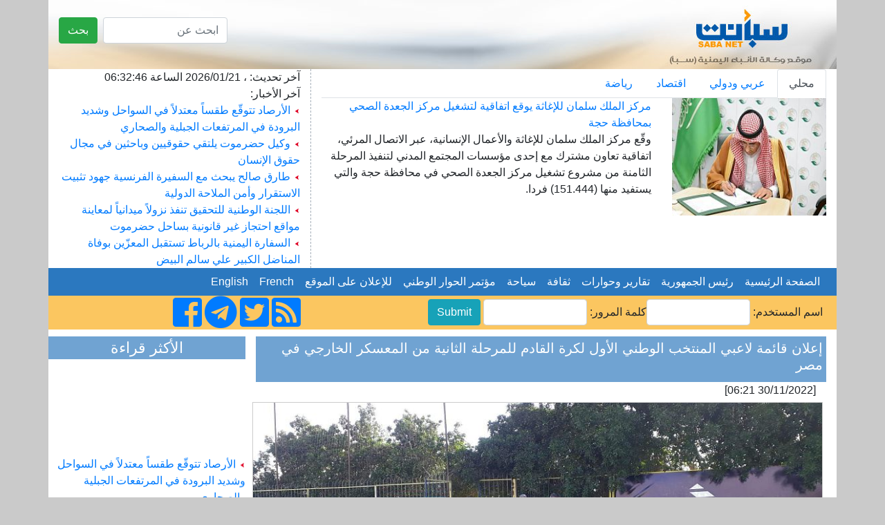

--- FILE ---
content_type: text/html; charset=UTF-8
request_url: https://sabanew.net/story/ar/92612
body_size: 9016
content:
<!DOCTYPE html>
<html lang="en" dir="rtl">
  <head>
    <meta charset="utf-8">
    <meta name="viewport" content="width=device-width, initial-scale=1, shrink-to-fit=no">
    <meta name="description" content="">
    <meta name="author" content="">
    <link rel="icon" href="../favicon.ico">
	

<meta property='og:title' content='إعلان قائمة لاعبي المنتخب الوطني الأول لكرة القادم للمرحلة الثانية من المعسكر الخارجي في مصر'/>
<meta property='og:image' content='https://sabanew.net/image-resizer/w850/upload/thumbs/166983247162498354.jpeg'/>
<meta property='og:site_name' content='وكالة الانباء اليمنية  Saba Net :: سبأ نت '/>
<meta property='og:description' content='
الفيوم - سبأنت :
أعلن الجهاز الفني للمنتخب الوطني الأول لكرة القدم بقيادة المدرب التشيكي ميروسلاف سكوب، عن قائمة اللاعبين الذين سينتقلون إلى المرحلة الثانية من معسكر المنتخب الخارجي المقام حاليا في جمهورية مصر العربية الشقيقة، وذلك استعدادا لبطولة خليجي 25 التي ستستضيفها مدينة البصرة العراقية، خلال شهر يناير القادم 2023م.

واستبعد مدرب المنتخب، عشرة لاعبين من قائمة أربعين لاعبا، ليتبقى ثلاثين لاعبا سيواصلون المعسكر التدريبي المكثف خلال الفترة القادمة، مع قابلية تقليص عدد من اللاعبين وإضافة لاعبين آخرين، وذلك وفقا لمدى جاهزية اللاعبين ورؤية الجهاز الفني للمنتخب.

وفيما يلي أسماء اللاعبين الذين سيواصلون معسكر المنتخب الخارجي الخارجي في مصر:

1- محمد إبراهيم عياش حارس مرمى - الهلال
2- سالم جمال الهارش حارس مرمى - وحدة عدن
3- علي العامري حارس مرمى - شعب إب
4- محمد أمان حارس مرمى - شعب حضرموت  
5- علي فضل عبس حارس مرمى - تضامن حضرموت
6- عماد حمد الجديمة مدافع - 22 مايو
7- أحمد محمد الوجيه ظهير أيسر - شعب إب
8- عمار محمد البيضاني ظهير أيمن - وحدة صنعاء
9- جار الله الزغاري ظهير أيسر - شعب إب
10- مدير عبدربه الرداعي قلب دفاع - الصقر 
11- عمر طلال لطف ظهير أيسر - وحدة عدن 
12- أكرم نجيب البحري مدافع قلب - وحدة صنعاء
13- ميلاد خالد العميسي - ظهير أيمن 
14- فيصل محمد معروفي مدافع - التلال
15- عمر عبد الله شارد ظهير أيمن - شمسان
16- محمد فوزي باحميد محور ارتكاز - تضامن حضرموت
17- محمد حسن الطيري وسط ارتكاز - وحدة صنعاء
18- محمد هاشم النجار وسط - وحدة صنعاء
19- أسامة أحمد عنبر محور ارتكاز - اليرموك 
20- حمزة محمد حنش وسط - أهلي صنعاء
21- عمر عبدالله الداحي - مهاجم 
22- محمد عبدالله الداحي - مهاجم أهلي صنعاء
23- أنيس سالم المعاري وسط مهاجم - شعب حضرموت
24- حمزة أحمد محروس مهاجم - أهلي تعز
25- محمد عبدالرحمن السقطري مهاجم - شعب حضرموت
26- منيف جسار مدهش مهاجم - الشعلة 
‏27- سند معمر يحيى وسط - منتخب الجالية اليمنية في أمريكا
28- هارون يوسف الزبيدي مدافع - منتخب الجالية اليمنية في أمريكا
29- محمد طه الجرادي ظهير أيسر - منتخب الجالية اليمنية في أمريكا
30- علي عبده العمري‏ مهاجم - الجالية اليمنية في أمريكا'/>

<meta name='twitter:card' content='summary_large_image'>
<meta name='twitter:site' content='@sabanew_'>
<meta name='twitter:title' content='إعلان قائمة لاعبي المنتخب الوطني الأول لكرة القادم للمرحلة الثانية من المعسكر الخارجي في مصر'>
<meta name='twitter:description' content='
الفيوم - سبأنت :
أعلن الجهاز الفني للمنتخب الوطني الأول لكرة القدم بقيادة المدرب التشيكي ميروسلاف سكوب، عن قائمة اللاعبين الذين سينتقلون إلى المرحلة الثانية من معسكر المنتخب الخارجي المقام حاليا في جمهورية مصر العربية الشقيقة، وذلك استعدادا لبطولة خليجي 25 التي ستستضيفها مدينة البصرة العراقية، خلال شهر يناير القادم 2023م.

واستبعد مدرب المنتخب، عشرة لاعبين من قائمة أربعين لاعبا، ليتبقى ثلاثين لاعبا سيواصلون المعسكر التدريبي المكثف خلال الفترة القادمة، مع قابلية تقليص عدد من اللاعبين وإضافة لاعبين آخرين، وذلك وفقا لمدى جاهزية اللاعبين ورؤية الجهاز الفني للمنتخب.

وفيما يلي أسماء اللاعبين الذين سيواصلون معسكر المنتخب الخارجي الخارجي في مصر:

1- محمد إبراهيم عياش حارس مرمى - الهلال
2- سالم جمال الهارش حارس مرمى - وحدة عدن
3- علي العامري حارس مرمى - شعب إب
4- محمد أمان حارس مرمى - شعب حضرموت  
5- علي فضل عبس حارس مرمى - تضامن حضرموت
6- عماد حمد الجديمة مدافع - 22 مايو
7- أحمد محمد الوجيه ظهير أيسر - شعب إب
8- عمار محمد البيضاني ظهير أيمن - وحدة صنعاء
9- جار الله الزغاري ظهير أيسر - شعب إب
10- مدير عبدربه الرداعي قلب دفاع - الصقر 
11- عمر طلال لطف ظهير أيسر - وحدة عدن 
12- أكرم نجيب البحري مدافع قلب - وحدة صنعاء
13- ميلاد خالد العميسي - ظهير أيمن 
14- فيصل محمد معروفي مدافع - التلال
15- عمر عبد الله شارد ظهير أيمن - شمسان
16- محمد فوزي باحميد محور ارتكاز - تضامن حضرموت
17- محمد حسن الطيري وسط ارتكاز - وحدة صنعاء
18- محمد هاشم النجار وسط - وحدة صنعاء
19- أسامة أحمد عنبر محور ارتكاز - اليرموك 
20- حمزة محمد حنش وسط - أهلي صنعاء
21- عمر عبدالله الداحي - مهاجم 
22- محمد عبدالله الداحي - مهاجم أهلي صنعاء
23- أنيس سالم المعاري وسط مهاجم - شعب حضرموت
24- حمزة أحمد محروس مهاجم - أهلي تعز
25- محمد عبدالرحمن السقطري مهاجم - شعب حضرموت
26- منيف جسار مدهش مهاجم - الشعلة 
‏27- سند معمر يحيى وسط - منتخب الجالية اليمنية في أمريكا
28- هارون يوسف الزبيدي مدافع - منتخب الجالية اليمنية في أمريكا
29- محمد طه الجرادي ظهير أيسر - منتخب الجالية اليمنية في أمريكا
30- علي عبده العمري‏ مهاجم - الجالية اليمنية في أمريكا'>
<meta name='twitter:creator' content='@sabanew_'>
<meta name='twitter:image' content='https://sabanew.net/image-resizer/w850/upload/thumbs/166983247162498354.jpeg'>
<meta name='twitter:domain' content='sabanew.net'>
<title>إعلان قائمة لاعبي المنتخب الوطني الأول لكرة القادم للمرحلة الثانية من المعسكر الخارجي في مصر</title>	
    
    <!-- Bootstrap core CSS -->
			<link rel="stylesheet" href="https://cdn.rtlcss.com/bootstrap/v4.2.1/css/bootstrap.min.css" integrity="" crossorigin="anonymous">
		<link rel="stylesheet" href="https://use.fontawesome.com/releases/v5.7.2/css/all.css" integrity="sha384-fnmOCqbTlWIlj8LyTjo7mOUStjsKC4pOpQbqyi7RrhN7udi9RwhKkMHpvLbHG9Sr" crossorigin="anonymous">
<style>
.newsimage{
	min-height:185px;
}
.headernewsimage{
	min-height:170px;
}
.newstextbg{background-color: #f3f3f3 ;}
.dashedborder{
	border-right:1px dashed #a6b0ba;
}
.navbar-nav > .nav-item >  .nav-link{color:#FFFFFF !important;}
@media (min-width: 992px){
	.navbar-expand-lg .navbar-nav .nav-link {
		padding: 0 !important;
		
	}
}
.card-header > a {color: #5d7186!important;}
.card-body > ul > li > a {color: #5d7186!important;}
.card{background:#faf8ff!important;}
.sideheader{
	text-align: center;
	font-family: calibri;
	font-size: 22px;
	background-color: #70a3d2;
	width: 100%;
	margin-top: 10px;
	color: #ffffff;
}

@media(max-width: 767px) {
  .navbar.navbar-default {
     position:fixed; top:0; left:0; z-index:1030;
   }
   .navbar-expand-lg{
     position:fixed; top:0; left:0; z-index:1030;
   }
   body{
	   padding-top:50px;
   }
   #search-form{
     position:fixed; top:0px; left:10px; z-index:1040;margin-top:0 !important;
   }
   
   	.headernewsimage,.newsimage{
		min-height:unset;
	}
	.dashedborder{
	border-right:unset;
	}
	.newstextbg{background-color:unset;}
}
 
.newsheader {
    background-color: #70a3d2;
    padding: 5px;
    color: #ffffff;
	margin-top:10px;
}
.newsheader a {
    color: #ffffff;
}
</style>
  <body     style="background-color: #CACACA;">
    <div class="container" style="background-color: #ffffff;">
<div class="row" style="background-image:url('/images/ar/saba-logo.png');min-height:100px;    background-repeat: no-repeat;
    background-position: right;background-size: cover;">
	<div class="col-md-12 col-sm-12">
		<div class="float-right">
			<form action="/search.php" class="form-inline " id="search-form" style=" margin-top: 25px;">
				<input name="lang" value="ar" type="hidden">
				<input name="term" class="form-control mr-sm-2" type="search" placeholder="ابحث عن" aria-label="بحث" style="max-width: 180px;">
				<button class="btn btn-success my-2 my-sm-0" type="submit">بحث</button>
			</form>
		</div>
	</div>
</div>

<div class="row" style="min-height:200px;">
	<div class="col-md-8">
		<ul class="nav nav-tabs" id="myTab" role="tablist">
		  <li class="nav-item">
			<a class="nav-link active" id="home-tab" data-toggle="tab" href="#home" data-href="/category/ar/0/" role="tab" aria-controls="home" 
			aria-selected="true">محلي</a>
		  </li>
		  <li class="nav-item">
			<a class="nav-link" id="profile-tab" data-toggle="tab" href="#profile"  data-href="/category/ar/1/"  role="tab" aria-controls="profile" 
			aria-selected="false">عربي ودولي</a>
		  </li>
		  <li class="nav-item">
			<a class="nav-link" id="contact-tab" data-toggle="tab" href="#contact"  data-href="/category/ar/3/"  role="tab" aria-controls="contact" 
			aria-selected="false">اقتصاد</a>
		  </li>
		  		  <li class="nav-item">
			<a class="nav-link" id="sport-tab" data-toggle="tab" href="#sport"  data-href="/category/ar/4/"  role="tab" aria-controls="contact" 
			aria-selected="false">رياضة</a>
		  </li>
		  		  
		</ul>
		<div class="tab-content" id="myTabContent">
		  <div class="tab-pane fade show active" id="home" role="tabpanel" aria-labelledby="home-tab">
			<div class="row">
			  <div class="col-md-4">
				<img src="https://sabanew.net/image-resizer/w250/upload/thumbs/176897124825741564.jpeg" class="headernewsimage w-100"  border="1">
			  </div>
			  <div  class="col-md-8">
					<a href="/story/ar/141115" 
					class="mainTitle">مركز الملك سلمان للإغاثة يوقع اتفاقية لتشغيل مركز الجعدة الصحي بمحافظة حجة</a>
					<div class="mainText">وقّع مركز الملك سلمان للإغاثة والأعمال الإنسانية، عبر الاتصال المرئي، اتفاقية تعاون مشترك مع إحدى مؤسسات المجتمع المدني لتنفيذ المرحلة الثامنة من مشروع تشغيل مركز الجعدة الصحي في محافظة حجة والتي يستفيد منها (151.444) فردا.					</div>
			  </div>
			</div>
		  </div>
		  <div class="tab-pane fade" id="profile" role="tabpanel" aria-labelledby="profile-tab">
			<div class="row">
			  <div class="col-md-4">
				<img src="https://sabanew.net/image-resizer/w250/upload/thumbs/176897479523014971.jpg" 
				class="headernewsimage w-100" border="1">
			  </div>
			  <div  class="col-md-8">
					<a href="/story/ar/141122" 
					class="mainTitle">
					بريطانيا تؤكد استعدادها للقيام بدورها في حماية امن المنطقة القطبية الشمالية </a>
					<div class="mainText"> اكد رئيس الوزراء البريطاني كير ستارمر، استعداد بلاده للقيام بدورها في حماية امن المنطقة القطبية الشمالية إلى جانب حلفائها في حلف شمالي الأطلسي (ناتو).					</div>
			  </div>
			</div>
		  </div>
		  <div class="tab-pane fade" id="contact" role="tabpanel"
		  aria-labelledby="contact-tab">
			<div class="row">
			  <div class="col-md-4">
				<img src="https://sabanew.net/image-resizer/w250/upload/thumbs/176897308892598995.jpeg" 
				class="headernewsimage w-100" border="1">
			  </div>
			  <div  class="col-md-8">
					<a href="/story/ar/141119" 
					class="mainTitle">ارتفاع صادرات كوريا بنسبة 14.9 بالمائة مدفوعة بالطلب القوي على الرقائق</a>
					<div class="mainText">ارتفعت صادرات كوريا، بنسبة 14.9 بالمائة على أساس سنوي في أول 20 يوما من يناير، مدفوعة بالطلب القوي على أشباه الموصلات.
					</div>
			  </div>
			</div>

		  </div>
		  <div class="tab-pane fade" id="sport" role="tabpanel" 
		  aria-labelledby="sport-tab">
			<div class="row">
			  <div class="col-md-4">
				<img src="https://sabanew.net/image-resizer/w250/upload/thumbs/176897223272071170.jpeg" 
				class="headernewsimage w-100" border="1">
			  </div>
			  <div  class="col-md-8">
					<a href="/story/ar/141117" 
					class="mainTitle">دوري ابطال اوروبا: فوز ريال مدريد الاسباني وارسنال الانجليزي و توتنهام هوتسبير الالماني</a>
					<div class="mainText"> فاز فريق ريال مدريد الإسباني على ضيفه موناكو الفرنسي بستة اهداف مقابل هدف في المباراة التي جمعتهما ضمن منافسات الجولة السابعة من دور المجموعات لبطولة دوري أبطال أوروبا لكرة القدم.					</div>
			  </div>
			</div>		  
		  </div>
		</div>

	</div>
	<div class="col-md-4 col-sm-12" style="border-right:1px dashed #a6b0ba;">
		آخر تحديث: ، 
	 2026/01/21 
	 الساعة  
	 06:32:46 
		<br>
		آخر الأخبار: 
		
		
		<br><img src="/images/ar/redarrow.gif"> 
		<a href="/story/ar/141109" class="LastNewsText">الأرصاد تتوقّع طقساً معتدلاً في السواحل وشديد البرودة في المرتفعات الجبلية والصحاري</a>
	
		<br><img src="/images/ar/redarrow.gif"> 
		<a href="/story/ar/141107" class="LastNewsText">وكيل حضرموت يلتقي حقوقيين وباحثين في مجال حقوق الإنسان </a>
	
		<br><img src="/images/ar/redarrow.gif"> 
		<a href="/story/ar/141105" class="LastNewsText">طارق صالح يبحث مع السفيرة الفرنسية جهود تثبيت الاستقرار وأمن الملاحة الدولية </a>
	
		<br><img src="/images/ar/redarrow.gif"> 
		<a href="/story/ar/141104" class="LastNewsText">اللجنة الوطنية للتحقيق تنفذ نزولاً ميدانياً لمعاينة مواقع احتجاز غير قانونية بساحل حضرموت</a>
	
		<br><img src="/images/ar/redarrow.gif"> 
		<a href="/story/ar/141102" class="LastNewsText">السفارة اليمنية بالرباط تستقبل المعزّين بوفاة المناضل الكبير علي سالم البيض</a>
	
	</div>
</div>

<div class="row bg-info">
<nav class="navbar navbar-expand-lg navbar-light col-md-12    "  style="background-color:#2b78bf">
  
  <button class="navbar-toggler" type="button" data-toggle="collapse" data-target="#navbarNav" aria-controls="navbarNav" aria-expanded="false" aria-label="Toggle navigation">
    <span class="navbar-toggler-icon"></span>
  </button>
  <div class="collapse navbar-collapse" id="navbarNav">
    <ul class="navbar-nav">
      <li class="nav-item active">
	  <a class="nav-link" href="/home/ar" class=mainCategory>&nbsp;&nbsp;الصفحة الرئيسية&nbsp;&nbsp;</a>
        
      </li>
      <li class="nav-item">
        <a class="nav-link"  href='/section/ar/1/' class=mainCategory>&nbsp;&nbsp;رئيس الجمهورية&nbsp;&nbsp;</a>
      </li>
      <li class="nav-item">
        <a  class="nav-link"  href='/section/ar/2/' class=mainCategory>&nbsp;&nbsp;تقارير وحوارات&nbsp;&nbsp;</a>
      </li>
      <li class="nav-item">
        <a  class="nav-link"  href='/section/ar/5/'  class=mainCategory>&nbsp;&nbsp;ثقافة&nbsp;&nbsp;</a>
      </li>
	  <li class="nav-item">
	  <a  class="nav-link" href='/section/ar/4/'  class=mainCategory>&nbsp;&nbsp;سياحة&nbsp;&nbsp;</a>
	  </li>
	  <li class="nav-item">
	  <a  class="nav-link" href='/section/ar/3/' class=mainCategory>&nbsp;&nbsp;مؤتمر الحوار الوطني&nbsp;&nbsp;</a>
	  </li>
	  <li class="nav-item">
	  <a  class="nav-link" href="/section/ar/3/"  class=mainCategory>&nbsp;&nbsp;للإعلان على الموقع&nbsp;&nbsp;</a>
	  </li>
	  <li class="nav-item">
			<a  class="nav-link" href="#">&nbsp;&nbsp;French&nbsp;&nbsp;</a>
	  </li>
	  <li class="nav-item float-right">
	  			
						<a  class="nav-link " href="/home/en">&nbsp;&nbsp;English&nbsp;&nbsp;</a>
					</li>
			
    </ul>

  </div>
</nav>
</div>
<div class="row " style="background-color: #fbc660;">
	<a name="starting_page"></a>
	<div class="col-md-8">
		<form action="chklogin.php" method="post"  class="inline-form d-inline-block" style="padding: 5px;">اسم المستخدم: 
				  <input name="sabauser" class="form-control" type="text" style="max-width:150px;display:inline" >كلمة المرور:
				  <input name="sabapass"  class="form-control" type="password"  style="max-width:150px;display:inline" id="sabapass"> 
				<input name="" type="submit" class=" btn btn-info"  style="vertical-align: baseline;" value="Submit"> 
		</form>
	</div>
	<div class="col-md-4">
		<a href="https://www.facebook.com/وكالة-سبأ-للأنباء-219974595116533/">
			<i class="fab fa-facebook-square fa-3x d-inline"></i>
		</a>
		<a href="https://t.me/sabanewa">
		<i class="fab fa-telegram  fa-3x d-inline"></i>
		</a>
		<a href="https://twitter.com/sabanew_">
			<i class="fab fa-twitter-square  fa-3x d-inline"></i>
		</a>
		<a href="/rss.php?lang=ar">
			<i class="fas fa-rss-square fa-3x d-inline"></i>
		</a>
	</div>
</div>

<div class="row">
	<div class="col-md-9"><!-- right side start --> 




<div class="col-md-12 newsheader">
<h5>إعلان قائمة لاعبي المنتخب الوطني الأول لكرة القادم للمرحلة الثانية من المعسكر الخارجي في مصر</h5>


</div>

<div class="col-md-12">[30/11/2022 06:21] </div>
<div class="row">
	<div class="col-md-12 text-center" >
		<a href="https://sabanew.net/upload/thumbs/166983247162498354.jpeg" target="_blank">
		<img src="https://sabanew.net/image-resizer/w850/upload/thumbs/166983247162498354.jpeg" style="border-color:#cccccc;border-top-width: 1px;
		  border-right-width: 1px;
		  border-bottom-width: 1px;
		  border-left-width: 1px;
		  border-top-style: solid;
		  border-right-style: solid;
		  border-bottom-style: solid;
		  border-left-style: solid;
		  margin-left: 5px;
		  margin-right: 5px;
		  margin-top: 5px;
		  margin-bottom: 5px;
		     " border="1" hspace="5" vspace="5" class="img-fluid"  >
		  </a>
	</div>
</div>
<div class="col-md-12"> 


<br />
الفيوم - سبأنت :<br />
أعلن الجهاز الفني للمنتخب الوطني الأول لكرة القدم بقيادة المدرب التشيكي ميروسلاف سكوب، عن قائمة اللاعبين الذين سينتقلون إلى المرحلة الثانية من معسكر المنتخب الخارجي المقام حاليا في جمهورية مصر العربية الشقيقة، وذلك استعدادا لبطولة خليجي 25 التي ستستضيفها مدينة البصرة العراقية، خلال شهر يناير القادم 2023م.<br />
<br />
واستبعد مدرب المنتخب، عشرة لاعبين من قائمة أربعين لاعبا، ليتبقى ثلاثين لاعبا سيواصلون المعسكر التدريبي المكثف خلال الفترة القادمة، مع قابلية تقليص عدد من اللاعبين وإضافة لاعبين آخرين، وذلك وفقا لمدى جاهزية اللاعبين ورؤية الجهاز الفني للمنتخب.<br />
<br />
وفيما يلي أسماء اللاعبين الذين سيواصلون معسكر المنتخب الخارجي الخارجي في مصر:<br />
<br />
1- محمد إبراهيم عياش حارس مرمى - الهلال<br />
2- سالم جمال الهارش حارس مرمى - وحدة عدن<br />
3- علي العامري حارس مرمى - شعب إب<br />
4- محمد أمان حارس مرمى - شعب حضرموت  <br />
5- علي فضل عبس حارس مرمى - تضامن حضرموت<br />
6- عماد حمد الجديمة مدافع - 22 مايو<br />
7- أحمد محمد الوجيه ظهير أيسر - شعب إب<br />
8- عمار محمد البيضاني ظهير أيمن - وحدة صنعاء<br />
9- جار الله الزغاري ظهير أيسر - شعب إب<br />
10- مدير عبدربه الرداعي قلب دفاع - الصقر <br />
11- عمر طلال لطف ظهير أيسر - وحدة عدن <br />
12- أكرم نجيب البحري مدافع قلب - وحدة صنعاء<br />
13- ميلاد خالد العميسي - ظهير أيمن <br />
14- فيصل محمد معروفي مدافع - التلال<br />
15- عمر عبد الله شارد ظهير أيمن - شمسان<br />
16- محمد فوزي باحميد محور ارتكاز - تضامن حضرموت<br />
17- محمد حسن الطيري وسط ارتكاز - وحدة صنعاء<br />
18- محمد هاشم النجار وسط - وحدة صنعاء<br />
19- أسامة أحمد عنبر محور ارتكاز - اليرموك <br />
20- حمزة محمد حنش وسط - أهلي صنعاء<br />
21- عمر عبدالله الداحي - مهاجم <br />
22- محمد عبدالله الداحي - مهاجم أهلي صنعاء<br />
23- أنيس سالم المعاري وسط مهاجم - شعب حضرموت<br />
24- حمزة أحمد محروس مهاجم - أهلي تعز<br />
25- محمد عبدالرحمن السقطري مهاجم - شعب حضرموت<br />
26- منيف جسار مدهش مهاجم - الشعلة <br />
‏27- سند معمر يحيى وسط - منتخب الجالية اليمنية في أمريكا<br />
28- هارون يوسف الزبيدي مدافع - منتخب الجالية اليمنية في أمريكا<br />
29- محمد طه الجرادي ظهير أيسر - منتخب الجالية اليمنية في أمريكا<br />
30- علي عبده العمري‏ مهاجم - الجالية اليمنية في أمريكا
<br /><br />
<hr /> 
</div>

<div class='col-md_12' >
			
</div>
	
	
<div class="yvideo" width"500" style="width:500px;max-width:500px">
</div>
 
<div class='col-md_12 text-center' >
<!-- AddToAny BEGIN -->
<div class="a2a_kit a2a_kit_size_32 a2a_default_style  text-center">
<a class="a2a_dd" href="https://www.addtoany.com/share_save"></a>
<a class="a2a_button_facebook"></a>
<a class="a2a_button_twitter"></a>
<a class="a2a_button_google_plus"></a>
<a class="a2a_button_bitty_browser"></a>
<a class="a2a_button_blogger_post"></a>
<a class="a2a_button_bookmarks_fr"></a>
<a class="a2a_button_diigo"></a>
<a class="a2a_button_flipboard"></a>
<a class="a2a_button_delicious"></a>
</div>
<script type="text/javascript" src="//static.addtoany.com/menu/page.js"></script>
<!-- AddToAny END -->
</div>


<div class="col-md-12 newsheader">
<h2>Key words:</h2>
<a href="/search.php?lang=ar&term=عبدالرحمن" align="right" class="categoryTableTitle">
	&nbsp;&nbsp;عبدالرحمن - </a>
<a href="/search.php?lang=ar&term=ستستضيفها" align="right" class="categoryTableTitle">
	&nbsp;&nbsp;ستستضيفها - </a>
<a href="/search.php?lang=ar&term=

واستبعد" align="right" class="categoryTableTitle">
	&nbsp;&nbsp;

واستبعد - </a>
<a href="/search.php?lang=ar&term=سيواصلون" align="right" class="categoryTableTitle">
	&nbsp;&nbsp;سيواصلون - </a>
<a href="/search.php?lang=ar&term=حضرموت
17" align="right" class="categoryTableTitle">
	&nbsp;&nbsp;حضرموت
17 - </a>
<a href="/search.php?lang=ar&term=التلال
15" align="right" class="categoryTableTitle">
	&nbsp;&nbsp;التلال
15 - </a>
<a href="/search.php?lang=ar&term=العراقية" align="right" class="categoryTableTitle">
	&nbsp;&nbsp;العراقية - </a>
<a href="/search.php?lang=ar&term=البيضاني" align="right" class="categoryTableTitle">
	&nbsp;&nbsp;البيضاني - </a>
<a href="/search.php?lang=ar&term=سينتقلون" align="right" class="categoryTableTitle">
	&nbsp;&nbsp;سينتقلون - </a>
<a href="/search.php?lang=ar&term=اللاعبين" align="right" class="categoryTableTitle">
	&nbsp;&nbsp;اللاعبين - </a>
</div>

<div class="col-md-12 newsheader">
<a href="../section/ar/2" align="right" class="categoryTableTitle">
	&nbsp;&nbsp;المزيد من عاجل </a>
</div>	


    <a href="/story/ar/141109"  > <img src="/images/ar/redarrow.gif">
	الأرصاد تتوقّع طقساً معتدلاً في السواحل وشديد البرودة في المرتفعات الجبلية والصحاري</a><br>

    <a href="/story/ar/141104"  > <img src="/images/ar/redarrow.gif">
	اللجنة الوطنية للتحقيق تنفذ نزولاً ميدانياً لمعاينة مواقع احتجاز غير قانونية بساحل حضرموت</a><br>

    <a href="/story/ar/141097"  > <img src="/images/ar/redarrow.gif">
	المحرّمي يستقبل السفيرة البريطانية ويؤكد أهمية دور المجتمع الدولي في مساندة مسار الإصلاحات الشاملة</a><br>

    <a href="/story/ar/141090"  > <img src="/images/ar/redarrow.gif">
	تحالف دعم الشرعية يدشن صرف مرتبات التشكيلات الأمنية والعسكرية لشهر يناير 2026</a><br>

    <a href="/story/ar/141087"  > <img src="/images/ar/redarrow.gif">
	مندوبية اليمن بالجامعة العربية تختتم دورة تدريبية في التحليل الإحصائي لـ30 باحثاً وباحثة</a><br>

    <a href="/story/ar/141084"  > <img src="/images/ar/redarrow.gif">
	مجلس الوزراء السعودي يتابع المساعي الهادفة لإنهاء الأزمة اليمنية وجهود مستقبل القضية الجنوبية</a><br>

    <a href="/story/ar/141073"  > <img src="/images/ar/redarrow.gif">
	محافظ عدن يبحث مع برنامجي الأغذية العالمي والأمم المتحدة للبيئة تعزيز التعاون المشترك </a><br>

    <a href="/story/ar/141068"  > <img src="/images/ar/redarrow.gif">
	عضو مجلس القيادة المحرّمي يبحث مع السفير الالماني مستجدات الأوضاع على الساحة الوطنية</a><br>

    <a href="/story/ar/141066"  > <img src="/images/ar/redarrow.gif">
	عضو مجلس القيادة الخنبشي يطّلع على مستوى إنجاز مشروع ترميم الجناح الغربي لمتحف المكلا</a><br>

    <a href="/story/ar/141064"  > <img src="/images/ar/redarrow.gif">
	رئيس الوزراء يستقبل السفير المصري لدى اليمن</a><br>




</div><!-- right side end -->
	<div class="col-md-3 pl-md-0 pr-md-0"><!-- left side start -->
		<div class="sideheader">الأكثر قراءة</div>
		<div class="col-md-12 p-md-0 " style="max-height:200px;">
			<marquee align="middle" direction="up" scrollamount="2" scrolldelay="2" dir="rtl" style="height: 200px;" 
				onmouseover="this.stop();" onmouseout="this.start();">
				<a href='/story/ar/141109' class='LastNewsText'> <img src='/images/ar/redarrow.gif'> الأرصاد تتوقّع طقساً معتدلاً في السواحل وشديد البرودة في المرتفعات الجبلية والصحاري</a><br /><br /><a href='/story/ar/141104' class='LastNewsText'> <img src='/images/ar/redarrow.gif'> اللجنة الوطنية للتحقيق تنفذ نزولاً ميدانياً لمعاينة مواقع احتجاز غير قانونية بساحل حضرموت</a><br /><br /><a href='/story/ar/141097' class='LastNewsText'> <img src='/images/ar/redarrow.gif'> المحرّمي يستقبل السفيرة البريطانية ويؤكد أهمية دور المجتمع الدولي في مساندة مسار الإصلاحات الشاملة</a><br /><br /><a href='/story/ar/141090' class='LastNewsText'> <img src='/images/ar/redarrow.gif'> تحالف دعم الشرعية يدشن صرف مرتبات التشكيلات الأمنية والعسكرية لشهر يناير 2026</a><br /><br /><a href='/story/ar/141087' class='LastNewsText'> <img src='/images/ar/redarrow.gif'> مندوبية اليمن بالجامعة العربية تختتم دورة تدريبية في التحليل الإحصائي لـ30 باحثاً وباحثة</a><br /><br /><a href='/story/ar/141084' class='LastNewsText'> <img src='/images/ar/redarrow.gif'> مجلس الوزراء السعودي يتابع المساعي الهادفة لإنهاء الأزمة اليمنية وجهود مستقبل القضية الجنوبية</a><br /><br /><a href='/story/ar/141073' class='LastNewsText'> <img src='/images/ar/redarrow.gif'> محافظ عدن يبحث مع برنامجي الأغذية العالمي والأمم المتحدة للبيئة تعزيز التعاون المشترك </a><br /><br /><a href='/story/ar/141068' class='LastNewsText'> <img src='/images/ar/redarrow.gif'> عضو مجلس القيادة المحرّمي يبحث مع السفير الالماني مستجدات الأوضاع على الساحة الوطنية</a><br /><br /><a href='/story/ar/141066' class='LastNewsText'> <img src='/images/ar/redarrow.gif'> عضو مجلس القيادة الخنبشي يطّلع على مستوى إنجاز مشروع ترميم الجناح الغربي لمتحف المكلا</a><br /><br /><a href='/story/ar/141064' class='LastNewsText'> <img src='/images/ar/redarrow.gif'> رئيس الوزراء يستقبل السفير المصري لدى اليمن</a><br /><br />			</marquee>
		</div>
 
		<div class="sideheader">
			<a id="avideoLibrary_11" href="/vediogallery.php?lang=ar" 
			style="color:#ffffff;text-decoration:none;font-size: 1.2em;">معرض الفيديو			</a>
			<a   href="/vediogallery.php?lang=ar">
				<img id="latestyoutube" width="100%" src="https://i.ytimg.com/vi/V7Wl45XWUmY/mqdefault.jpg"   style="width:100%;min-height:160px">
				<div id="latestyoutubetitle" style="text-align:center;font-weight:bold;color:#ffffff">
				كلمة فخامة الرئيس في القمة العربية الاسلامية				</div>
			</a>			
		</div>
		
		<img src="/images/30-11-2025.png" class="w-100">
		
		<div class="sideheader">
		مؤتمر الحوار الوطني		</div>
		<div class="col-md-12 p-md-0 " >
		<ul style="list-style:none;" class="w-100  p-md-0">
				<li >
		<a href="/story/ar/101399" class=LastNewsText style="color:#0099ff">
		 <img src='/images/ar/redarrow.gif'> 
		رئيس مجلس القيادة الرئاسي يلتقي المديرة العامة لصندوق النقد الدولي		</a>
		<div  class="float-right" style="font-size:10px;">[
		18/09/2023		]
		</div>
		</li>
				<li >
		<a href="/story/ar/7" class=LastNewsText style="color:#0099ff">
		 <img src='/images/ar/redarrow.gif'> 
		رئيس الجمهورية يرأس اجتماعا للجنة تحديد الأقاليم		</a>
		<div  class="float-right" style="font-size:10px;">[
		08/05/2015		]
		</div>
		</li>
				<li >
		<a href="/story/ar/6" class=LastNewsText style="color:#0099ff">
		 <img src='/images/ar/redarrow.gif'> 
		لجنة تحديد الأقاليم تستمع الى دراسات عن التحديد الإداري وتقسيم الموارد ومعايير اختيار العاصمة ومقومات عدن الاقتصادية 		</a>
		<div  class="float-right" style="font-size:10px;">[
		08/05/2015		]
		</div>
		</li>
				<li >
		<a href="/story/ar/4" class=LastNewsText style="color:#0099ff">
		 <img src='/images/ar/redarrow.gif'> 
		جمعية الابداع بالجوف تختتم انشطتها التوعوية لدعم مخرجات الحوار		</a>
		<div  class="float-right" style="font-size:10px;">[
		08/05/2015		]
		</div>
		</li>
				</ul>
		</div>

	</div><!-- left side end -->
</div>

<div class="row"><!-- footer start -->

	<div class="col-md-12 text-center">
		<hr /> 
		<a href="/story/ar/1" class="footer">
		عن وكالة الأنباء اليمنية (سبأ)		</a> 
		|  <a href="/story/ar/2" class="footer">اتفاقية استخدام الموقع</a>
		|  <a href="/cdn-cgi/l/email-protection#fc95929a93bc8f9d9e9d92998bd2929988" class="footer">الاتصال بنا</a>
		<p class="footer" dir="ltr">جميع الحقوق محفوظة © 1999 - 2017 وكالة الأنباء اليمنية (سبأ)</p>
		<p class="footer" dir="ltr">Powered by 
		<a href="http://Afaqonline.com" class="footer">
		<img src="/images/ar/snonoAr.gif" border=0 align="absmiddle">
		</a>
		</p>
		 
	</div>

</div><!-- footer  end -->

     

</div> <!-- /container -->

	
	    <script data-cfasync="false" src="/cdn-cgi/scripts/5c5dd728/cloudflare-static/email-decode.min.js"></script><script src="https://code.jquery.com/jquery-3.1.1.min.js" integrity="" crossorigin="anonymous"></script>
    <script src="https://cdnjs.cloudflare.com/ajax/libs/popper.js/1.14.6/umd/popper.min.js" integrity="" crossorigin="anonymous"></script>
    <script src="https://cdn.rtlcss.com/bootstrap/v4.2.1/js/bootstrap.min.js" integrity="" crossorigin="anonymous"></script>
<script>
	
	function scrollToAnchor(aid){
		var aTag = $("a[name='"+ aid +"']");
		$('html,body').animate({scrollTop: aTag.offset().top},'slow');
	}



	$('#myTab a').on('mouseover', function (e) {
		e.preventDefault()
		$('.tab-pane').removeClass('active');
		$(this).tab('show');
		$($(this).attr("href")).addClass('active');
	})

	$('#myTab a').on('click', function (e) {
		e.preventDefault()
		window.location.href=$(this).data("href");
	})
	
	/*$('a').not( $("#myTab a") ).on('click', function (e) {
		e.preventDefault()
		alert("هذه الشاشة هي النموذج الاولي لبناء باقي  شاشات الموقع  ");
	})*/
	
	$( document ).ready(function() {
		//loadlatestvideo();
		
	});
	
	function loadlatestvideo(){
		var channel_id = 'UCOt_ULlvQ5Q6lmNU42SzQYg';
		var api_key = 'AIzaSyDNDzdppBLPdtrEuUF72KAxiK3hVJSXFNU';
		var json_url="https://www.googleapis.com/youtube/v3/search?key=" + api_key + "&channelId="+ channel_id + "&part=snippet,id&order=date&maxResults=1";
		$.getJSON( json_url, function() {
			console.log( "success" );
		})
		.done(function(data) {
			$("#latestyoutubetitle").html(data.items[0].snippet.title);
			$("#latestyoutube").attr('src',(data.items[0].snippet.thumbnails.high.url));
			//alert(data.items[0].id.videoId);
			
			//$.each( data, function( key, val ) {
				//alert( "<li id='" + key + "'>" + val + "</li>" );
				//alert(data.items[0].snippet.title)
			//});
			//console.log( "second success" );
		})
		.fail(function() {
			//console.log( "error" );
		})
		.always(function() {
			//console.log( "complete" );
		});

	}


</script>

  <script defer src="https://static.cloudflareinsights.com/beacon.min.js/vcd15cbe7772f49c399c6a5babf22c1241717689176015" integrity="sha512-ZpsOmlRQV6y907TI0dKBHq9Md29nnaEIPlkf84rnaERnq6zvWvPUqr2ft8M1aS28oN72PdrCzSjY4U6VaAw1EQ==" data-cf-beacon='{"version":"2024.11.0","token":"ea3a5b97a2114128a1b22e44a2aa5662","r":1,"server_timing":{"name":{"cfCacheStatus":true,"cfEdge":true,"cfExtPri":true,"cfL4":true,"cfOrigin":true,"cfSpeedBrain":true},"location_startswith":null}}' crossorigin="anonymous"></script>
</body>
</html>
<script>
$( document ).ready(function() {
	
	if ($(window).width() < 960) {
		scrollToAnchor('starting_page');
	}
});
</script>
